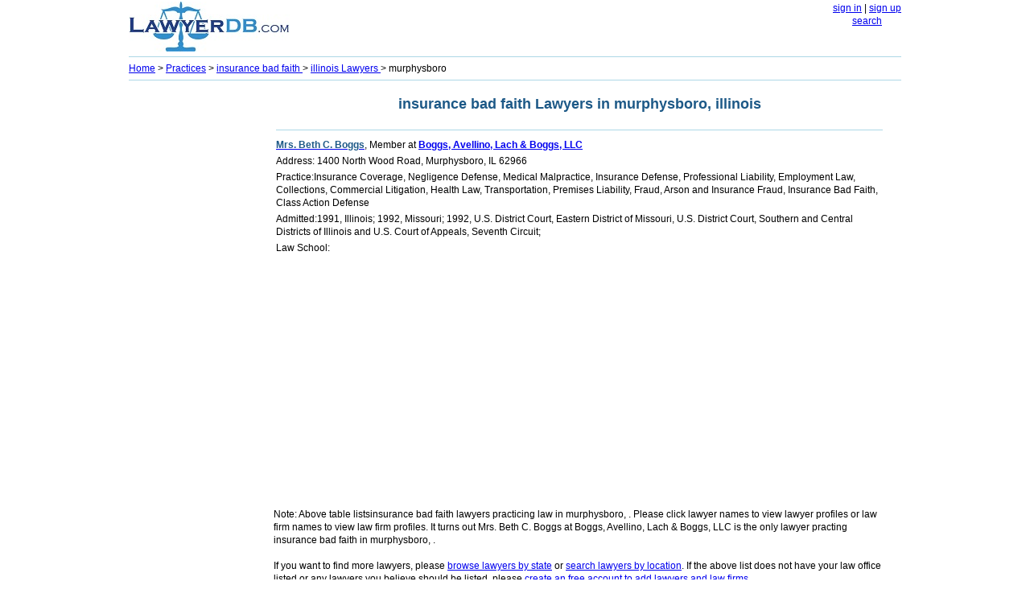

--- FILE ---
content_type: text/html; charset=utf-8
request_url: https://www.lawyerdb.org/practice/insurance-bad-faith/illinois/murphysboro/
body_size: 3411
content:


<!DOCTYPE html PUBLIC "-//W3C//DTD XHTML 1.0 Transitional//EN" "http://www.w3.org/TR/xhtml1/DTD/xhtml1-transitional.dtd">

<html xmlns="http://www.w3.org/1999/xhtml">
<head id="ctl00_Head1"><title>
	insurance bad faith Lawyers near murphysboro , illinois | LawyerDB.org
</title><meta name="viewport" content="width=device-width,initial-scale=1" />
<style type="text/css">
body
{
   margin: 2px;
   right: 8px;
   left: 8px;
   font-family:  Verdana,  Arial , Sans-Serif, Serif;
   font-size: 15px;
   line-height:26px;
}

img
{
	border:0;

}
.tbl
{
	width:95%;border:solid #48f 1px;text-align:left;
}
h2, h3,b
{
      color: #1d5987;
}


hr
{
   color: 	#ADD8E6;
   background-color: #ADD8E6;
   border: None; 
   height: 1px;
  
}
.container {
        display: -webkit-flex;
        display: flex;
        -webkit-flex-flow: row wrap;
        flex-flow: row wrap;
        font-size: 13px;

      }

tr:nth-child(odd) {background-color: #EFF3FB;}
.note
{
     text-align:left;	
     width:95%;
}
      .c1, .c2, .c3, .c4, .c5, .b1, .b2 
      {
        width: 100%;

      }
      .b3
      {
      	text-align:left;
		width:100%;

      }
       

	      	   .container 
      	   {
      	   	width:100%;
      	   	line-height:26px;
      	   	}

      @media (min-width: 960px) 
      {
      	body
{
 
   font-size: 12px;
   line-height:16px;
}
      	   
      	   .container 
      	   {
      	   	width:960px;
      	   	font-size: 12px;
      	   	line-height:16px;
      	   	}

		.Logo
		{
			width:220px;
		}
        .c1 {
          width: 100%;
          -webkit-order: 1;
          order: 1;
        }
             	  
        .c2 {
          width: 100%;
          -webkit-order: 2;
          order: 2;
        }

        .c3 {
          width: 160px;
          -webkit-order: 3;
          order: 3;
        }

        .c4 {
          width: 800px;
          -webkit-order: 4;
          order: 4;
        display: -webkit-flex;
        display: flex;
        -webkit-flex-flow: row wrap;
        flex-flow: row wrap;
        }
        
                .c5 {
          width: 100%;
          -webkit-order: 5;
          order: 5;
        }
        
        .b1
        {
          width: 340px;
          -webkit-order: 6;
          order: 6;
          float:left;
      
          
        }
        
         .b2
        {
		 width:460px;
          -webkit-order: 7;
          order: 7;
          float:right;
        }
        
         .b3
        {
		 width:100%;
          -webkit-order: 8;
          order: 8;
           float:left;
   
        }
      }



    </style>
    <meta name="keywords" content="Lawyers, " /></head>
<body>
    <form name="aspnetForm" method="post" action="?P=insurance-bad-faith&amp;S=illinois&amp;C=murphysboro" id="aspnetForm">
<div>
<input type="hidden" name="__VIEWSTATE" id="__VIEWSTATE" value="/[base64]" />
</div>

<div>

	<input type="hidden" name="__VIEWSTATEGENERATOR" id="__VIEWSTATEGENERATOR" value="FF9A7451" />
</div>
<center>

<div class="container">
<div class="c1">
<div style="float:left; text-align:center;">
<a href='/'><img src="/images/lawyerdb.jpg" id="ctl00_img1" width="200" height="62" title="LawyerDB.com, US Lawyer and Law Firm Database!" alt="LawyerDB.com, US Lawyer and Law Firm Database!" /></a>

</div>
<div style="float:right;">

<a href="/account/logIn.aspx"  rel="nofollow" >sign in</a> | <a href="/account/create.aspx" rel="nofollow">sign up</a> <br />
<a href='/search.aspx'>search</a>
</div>

</div>
<div class="c2"> 
<div>
 <hr/>
</div>
<div  style="text-align:left;" >
<span id="ctl00_lblMenu"><a href='/'>Home</a> > <a href='/lawyer-practices.aspx'>Practices</a> > <a href='/practice/insurance-bad-faith/'> insurance bad faith </a> > <a href='/practice/insurance-bad-faith/illinois/'>illinois Lawyers </a> > murphysboro</span>
</div>
<div>
 <hr />
</div>
</div>

<div class="c3" style="min-height:300px;">
<script async src="//pagead2.googlesyndication.com/pagead/js/adsbygoogle.js"></script>
<!-- ResListingLeft -->
<ins class="adsbygoogle"
     style="display:block"
     data-ad-client="ca-pub-5314779257581305"
     data-ad-slot="2042537357"
     data-ad-format="auto"></ins>
<script>
    (adsbygoogle = window.adsbygoogle || []).push({});
</script>
</div>
<div class="c4">
    
   <style type="text/css">
tr:nth-child(odd) {background-color:transparent;}
</style>
<div id="ctl00_CH1_dc"><h2>insurance bad faith Lawyers in murphysboro, illinois</h2><table style='font-size:12px;width:95%; text-align:left;'><tr><td><hr></td></tr><tr align='left'><td><a href='/lawyer/mrs-beth-boggs/'><b>Mrs. Beth C. Boggs</b></a>, Member at <b><a href='/lawfirm/boggs-avellino-lach-boggs-llc-murphysboro/'>Boggs, Avellino, Lach & Boggs, LLC</a></b></td></tr><tr><td>Address: 1400 North Wood Road, Murphysboro, IL 62966</td></tr><tr><td>Practice:Insurance Coverage, Negligence Defense, Medical Malpractice, Insurance Defense, Professional Liability, Employment Law, Collections, Commercial Litigation, Health Law, Transportation, Premises Liability, Fraud, Arson and Insurance Fraud, Insurance Bad Faith, Class Action Defense</td></tr><tr><td>Admitted:1991, Illinois; 1992, Missouri; 1992, U.S. District Court, Eastern District of Missouri, U.S. District Court, Southern and Central Districts of Illinois and U.S. Court of Appeals, Seventh Circuit;</td></tr><tr><td>Law School:</td></tr></table><br><br><script async src='//pagead2.googlesyndication.com/pagead/js/adsbygoogle.js'></script><!-- ResListingBottom --><ins class='adsbygoogle'     style='display:block'      data-ad-client='ca-pub-5314779257581305'      data-ad-slot='3702570559'      data-ad-format='auto'></ins> <script>(adsbygoogle = window.adsbygoogle || []).push({}); </script> <div class='note'>Note: Above table listsinsurance bad faith lawyers practicing law in murphysboro, . Please click lawyer names to view lawyer profiles or law firm names to view law firm profiles. It turns out Mrs. Beth C. Boggs at Boggs, Avellino, Lach & Boggs, LLC is the only lawyer practing insurance bad faith in murphysboro, . <br><br>If you want to find more lawyers, please <a href='/lawyer-state.aspx'  rel='nofollow'>browse lawyers by state</a> or <a href='/search.aspx' rel='nofollow'>search lawyers by location</a>. If the above list does not have your law office listed or any lawyers you believe should be listed,  please <a href='/account/create.aspx'  rel='nofollow''>create an free account to add lawyers and law firms</a>.</div></center></div>


</div>
<div  class="c5">

<center>

<hr />
  LawyerDB.org © 2012-2026 |
  <a href="/about/privacy-policy.aspx">Privacy Policy</a> |
  <a href="/about/terms-of-use.aspx">Terms of Use</a>  |
<a href="/contactus.aspx">Contact Us</a> |
<a href="/about/about-us.aspx">About Us</a>

</center>

</div>

</div>
    
 


    </center>
    </form>
<!-- Google tag (gtag.js) -->
<script async src="https://www.googletagmanager.com/gtag/js?id=G-YDQSYFG457"></script>
<script>
  window.dataLayer = window.dataLayer || [];
  function gtag(){dataLayer.push(arguments);}
  gtag('js', new Date());

  gtag('config', 'G-YDQSYFG457');
</script>
</body>
</html>


--- FILE ---
content_type: text/html; charset=utf-8
request_url: https://www.google.com/recaptcha/api2/aframe
body_size: 267
content:
<!DOCTYPE HTML><html><head><meta http-equiv="content-type" content="text/html; charset=UTF-8"></head><body><script nonce="7BqyZkrWsy1buhh8398P6A">/** Anti-fraud and anti-abuse applications only. See google.com/recaptcha */ try{var clients={'sodar':'https://pagead2.googlesyndication.com/pagead/sodar?'};window.addEventListener("message",function(a){try{if(a.source===window.parent){var b=JSON.parse(a.data);var c=clients[b['id']];if(c){var d=document.createElement('img');d.src=c+b['params']+'&rc='+(localStorage.getItem("rc::a")?sessionStorage.getItem("rc::b"):"");window.document.body.appendChild(d);sessionStorage.setItem("rc::e",parseInt(sessionStorage.getItem("rc::e")||0)+1);localStorage.setItem("rc::h",'1768961358340');}}}catch(b){}});window.parent.postMessage("_grecaptcha_ready", "*");}catch(b){}</script></body></html>